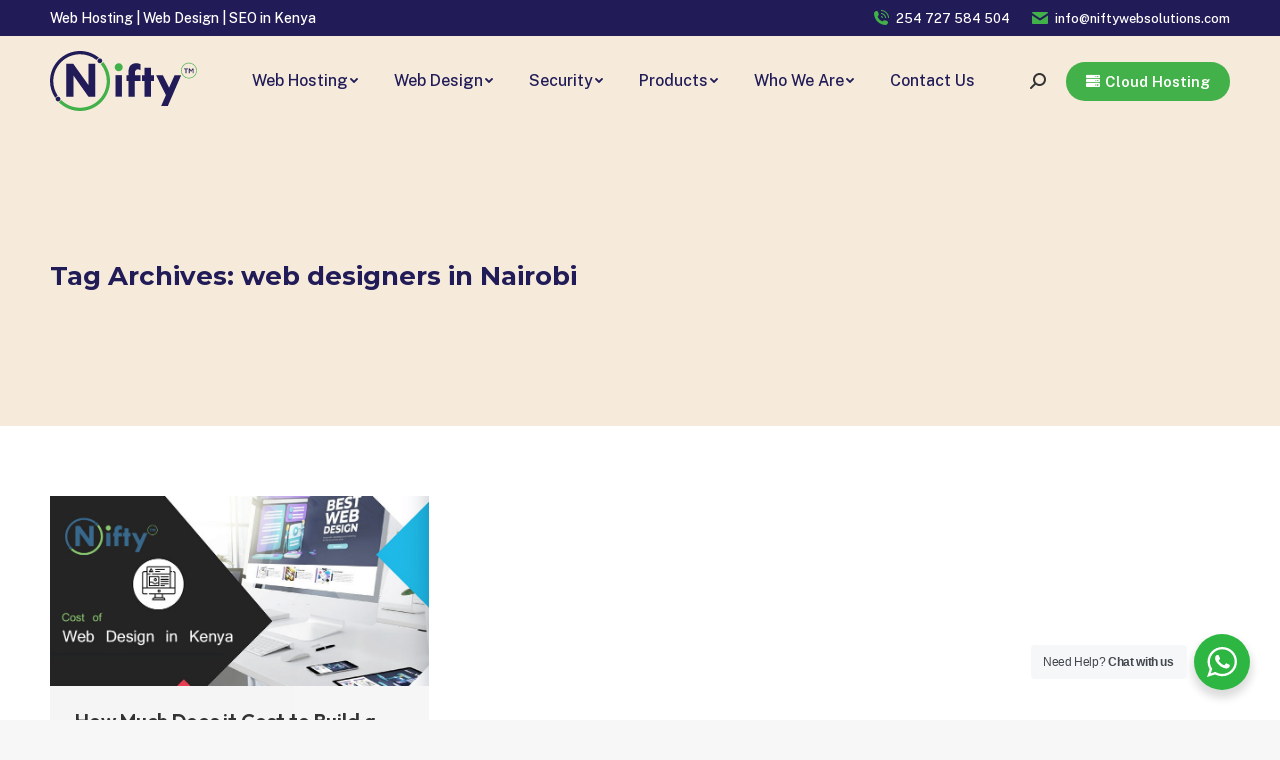

--- FILE ---
content_type: text/html; charset=UTF-8
request_url: https://www.niftywebsolutions.com/tag/web-designers-in-nairobi/
body_size: 14732
content:
<!DOCTYPE html>
<!--[if !(IE 6) | !(IE 7) | !(IE 8)  ]><!-->
<html dir="ltr" lang="en-GB" prefix="og: https://ogp.me/ns#" class="no-js">
<!--<![endif]-->
<head>
<meta charset="UTF-8" />
<meta name="viewport" content="width=device-width, initial-scale=1, maximum-scale=1, user-scalable=0">
<meta name="theme-color" content="#43b149"/>	<link rel="profile" href="https://gmpg.org/xfn/11" />
<script type="text/javascript">
if (/Android|webOS|iPhone|iPad|iPod|BlackBerry|IEMobile|Opera Mini/i.test(navigator.userAgent)) {
var originalAddEventListener = EventTarget.prototype.addEventListener,
oldWidth = window.innerWidth;
EventTarget.prototype.addEventListener = function (eventName, eventHandler, useCapture) {
if (eventName === "resize") {
originalAddEventListener.call(this, eventName, function (event) {
if (oldWidth === window.innerWidth) {
return;
}
oldWidth = window.innerWidth;
if (eventHandler.handleEvent) {
eventHandler.handleEvent.call(this, event);
}
else {
eventHandler.call(this, event);
};
}, useCapture);
}
else {
originalAddEventListener.call(this, eventName, eventHandler, useCapture);
};
};
};
</script>
<title>web designers in Nairobi | Nifty Web Solutions</title>
<style>img:is([sizes="auto" i], [sizes^="auto," i]) { contain-intrinsic-size: 3000px 1500px }</style>
<!-- All in One SEO Pro 4.6.0 - aioseo.com -->
<meta name="robots" content="max-image-preview:large" />
<link rel="canonical" href="https://www.niftywebsolutions.com/tag/web-designers-in-nairobi/" />
<meta name="generator" content="All in One SEO Pro (AIOSEO) 4.6.0" />
<meta property="og:locale" content="en_GB" />
<meta property="og:site_name" content="Nifty Web Solutions | Imagination + Creativity" />
<meta property="og:type" content="article" />
<meta property="og:title" content="web designers in Nairobi | Nifty Web Solutions" />
<meta property="og:url" content="https://www.niftywebsolutions.com/tag/web-designers-in-nairobi/" />
<meta name="twitter:card" content="summary_large_image" />
<meta name="twitter:title" content="web designers in Nairobi | Nifty Web Solutions" />
<script type="application/ld+json" class="aioseo-schema">
{"@context":"https:\/\/schema.org","@graph":[{"@type":"BreadcrumbList","@id":"https:\/\/www.niftywebsolutions.com\/tag\/web-designers-in-nairobi\/#breadcrumblist","itemListElement":[{"@type":"ListItem","@id":"https:\/\/www.niftywebsolutions.com\/#listItem","position":1,"name":"Home","item":"https:\/\/www.niftywebsolutions.com\/","nextItem":"https:\/\/www.niftywebsolutions.com\/tag\/web-designers-in-nairobi\/#listItem"},{"@type":"ListItem","@id":"https:\/\/www.niftywebsolutions.com\/tag\/web-designers-in-nairobi\/#listItem","position":2,"name":"web designers in Nairobi","previousItem":"https:\/\/www.niftywebsolutions.com\/#listItem"}]},{"@type":"CollectionPage","@id":"https:\/\/www.niftywebsolutions.com\/tag\/web-designers-in-nairobi\/#collectionpage","url":"https:\/\/www.niftywebsolutions.com\/tag\/web-designers-in-nairobi\/","name":"web designers in Nairobi | Nifty Web Solutions","inLanguage":"en-GB","isPartOf":{"@id":"https:\/\/www.niftywebsolutions.com\/#website"},"breadcrumb":{"@id":"https:\/\/www.niftywebsolutions.com\/tag\/web-designers-in-nairobi\/#breadcrumblist"}},{"@type":"Organization","@id":"https:\/\/www.niftywebsolutions.com\/#organization","name":"Nifty Web Solutions","url":"https:\/\/www.niftywebsolutions.com\/","logo":{"@type":"ImageObject","url":"https:\/\/www.niftywebsolutions.com\/wp-content\/uploads\/2024\/03\/nifty-web-solutions-logo.svg","@id":"https:\/\/www.niftywebsolutions.com\/tag\/web-designers-in-nairobi\/#organizationLogo","width":179,"height":73},"image":{"@id":"https:\/\/www.niftywebsolutions.com\/tag\/web-designers-in-nairobi\/#organizationLogo"},"contactPoint":{"@type":"ContactPoint","telephone":"+254727584504","contactType":"Customer Support"}},{"@type":"WebSite","@id":"https:\/\/www.niftywebsolutions.com\/#website","url":"https:\/\/www.niftywebsolutions.com\/","name":"Nifty Web Solutions","alternateName":"NWS","description":"Imagination + Creativity","inLanguage":"en-GB","publisher":{"@id":"https:\/\/www.niftywebsolutions.com\/#organization"}}]}
</script>
<!-- All in One SEO Pro -->
<link rel='dns-prefetch' href='//maps.googleapis.com' />
<link rel='dns-prefetch' href='//fonts.googleapis.com' />
<link rel="alternate" type="application/rss+xml" title="Nifty Web Solutions &raquo; Feed" href="https://www.niftywebsolutions.com/feed/" />
<link rel="alternate" type="application/rss+xml" title="Nifty Web Solutions &raquo; Comments Feed" href="https://www.niftywebsolutions.com/comments/feed/" />
<link rel="alternate" type="application/rss+xml" title="Nifty Web Solutions &raquo; web designers in Nairobi Tag Feed" href="https://www.niftywebsolutions.com/tag/web-designers-in-nairobi/feed/" />
<!-- <link rel='stylesheet' id='nta-css-popup-css' href='https://www.niftywebsolutions.com/wp-content/plugins/wp-whatsapp/assets/dist/css/style.css?ver=6.8.2' type='text/css' media='all' /> -->
<!-- <link rel='stylesheet' id='megamenu-css' href='https://www.niftywebsolutions.com/wp-content/uploads/maxmegamenu/style.css?ver=2b4380' type='text/css' media='all' /> -->
<!-- <link rel='stylesheet' id='dashicons-css' href='https://www.niftywebsolutions.com/wp-includes/css/dashicons.min.css?ver=6.8.2' type='text/css' media='all' /> -->
<!-- <link rel='stylesheet' id='the7-Defaults-css' href='https://www.niftywebsolutions.com/wp-content/uploads/smile_fonts/Defaults/Defaults.css?ver=6.8.2' type='text/css' media='all' /> -->
<!-- <link rel='stylesheet' id='js_composer_front-css' href='https://www.niftywebsolutions.com/wp-content/plugins/js_composer/assets/css/js_composer.min.css?ver=6.9.0' type='text/css' media='all' /> -->
<link rel="stylesheet" type="text/css" href="//www.niftywebsolutions.com/wp-content/cache/wpfc-minified/duwy6nw4/9n3e1.css" media="all"/>
<link rel='stylesheet' id='dt-web-fonts-css' href='https://fonts.googleapis.com/css?family=Public+Sans:400,400italic,500,600,700%7CRoboto:400,500,600,700%7CMontserrat:400,600,700%7COutfit:400,600,700' type='text/css' media='all' />
<!-- <link rel='stylesheet' id='dt-main-css' href='https://www.niftywebsolutions.com/wp-content/themes/niftyweb/css/main.min.css?ver=10.12.0.1' type='text/css' media='all' /> -->
<!-- <link rel='stylesheet' id='the7-font-css' href='https://www.niftywebsolutions.com/wp-content/themes/niftyweb/fonts/icomoon-the7-font/icomoon-the7-font.min.css?ver=10.12.0.1' type='text/css' media='all' /> -->
<!-- <link rel='stylesheet' id='the7-awesome-fonts-css' href='https://www.niftywebsolutions.com/wp-content/themes/niftyweb/fonts/FontAwesome/css/all.min.css?ver=10.12.0.1' type='text/css' media='all' /> -->
<!-- <link rel='stylesheet' id='the7-custom-scrollbar-css' href='https://www.niftywebsolutions.com/wp-content/themes/niftyweb/lib/custom-scrollbar/custom-scrollbar.min.css?ver=10.12.0.1' type='text/css' media='all' /> -->
<!-- <link rel='stylesheet' id='the7-wpbakery-css' href='https://www.niftywebsolutions.com/wp-content/themes/niftyweb/css/wpbakery.min.css?ver=10.12.0.1' type='text/css' media='all' /> -->
<!-- <link rel='stylesheet' id='the7-core-css' href='https://www.niftywebsolutions.com/wp-content/plugins/dt-the7-core/assets/css/post-type.min.css?ver=2.6.0' type='text/css' media='all' /> -->
<!-- <link rel='stylesheet' id='the7-css-vars-css' href='https://www.niftywebsolutions.com/wp-content/uploads/the7-css/css-vars.css?ver=6ea0c05fbd02' type='text/css' media='all' /> -->
<!-- <link rel='stylesheet' id='dt-custom-css' href='https://www.niftywebsolutions.com/wp-content/uploads/the7-css/custom.css?ver=6ea0c05fbd02' type='text/css' media='all' /> -->
<!-- <link rel='stylesheet' id='dt-media-css' href='https://www.niftywebsolutions.com/wp-content/uploads/the7-css/media.css?ver=6ea0c05fbd02' type='text/css' media='all' /> -->
<!-- <link rel='stylesheet' id='the7-mega-menu-css' href='https://www.niftywebsolutions.com/wp-content/uploads/the7-css/mega-menu.css?ver=6ea0c05fbd02' type='text/css' media='all' /> -->
<!-- <link rel='stylesheet' id='the7-elements-albums-portfolio-css' href='https://www.niftywebsolutions.com/wp-content/uploads/the7-css/the7-elements-albums-portfolio.css?ver=6ea0c05fbd02' type='text/css' media='all' /> -->
<!-- <link rel='stylesheet' id='the7-elements-css' href='https://www.niftywebsolutions.com/wp-content/uploads/the7-css/post-type-dynamic.css?ver=6ea0c05fbd02' type='text/css' media='all' /> -->
<!-- <link rel='stylesheet' id='style-css' href='https://www.niftywebsolutions.com/wp-content/themes/niftyweb/style.css?ver=10.12.0.1' type='text/css' media='all' /> -->
<!-- <link rel='stylesheet' id='ultimate-vc-addons-style-min-css' href='https://www.niftywebsolutions.com/wp-content/plugins/Ultimate_VC_Addons/assets/min-css/ultimate.min.css?ver=3.19.11' type='text/css' media='all' /> -->
<!-- <link rel='stylesheet' id='ultimate-vc-addons-icons-css' href='https://www.niftywebsolutions.com/wp-content/plugins/Ultimate_VC_Addons/assets/css/icons.css?ver=3.19.11' type='text/css' media='all' /> -->
<!-- <link rel='stylesheet' id='ultimate-vc-addons-vidcons-css' href='https://www.niftywebsolutions.com/wp-content/plugins/Ultimate_VC_Addons/assets/fonts/vidcons.css?ver=3.19.11' type='text/css' media='all' /> -->
<link rel="stylesheet" type="text/css" href="//www.niftywebsolutions.com/wp-content/cache/wpfc-minified/8bgcjsrv/9nrh8.css" media="all"/>
<script src='//www.niftywebsolutions.com/wp-content/cache/wpfc-minified/eu5t4vcs/9n3e1.js' type="text/javascript"></script>
<!-- <script type="text/javascript" src="https://www.niftywebsolutions.com/wp-includes/js/jquery/jquery.min.js?ver=3.7.1" id="jquery-core-js"></script> -->
<!-- <script type="text/javascript" src="https://www.niftywebsolutions.com/wp-includes/js/jquery/jquery-migrate.min.js?ver=3.4.1" id="jquery-migrate-js"></script> -->
<script type="text/javascript" id="dt-above-fold-js-extra">
/* <![CDATA[ */
var dtLocal = {"themeUrl":"https:\/\/www.niftywebsolutions.com\/wp-content\/themes\/niftyweb","passText":"To view this protected post, enter the password below:","moreButtonText":{"loading":"Loading...","loadMore":"Load more"},"postID":"76644","ajaxurl":"https:\/\/www.niftywebsolutions.com\/wp-admin\/admin-ajax.php","REST":{"baseUrl":"https:\/\/www.niftywebsolutions.com\/wp-json\/the7\/v1","endpoints":{"sendMail":"\/send-mail"}},"contactMessages":{"required":"One or more fields have an error. Please check and try again.","terms":"Please accept the privacy policy.","fillTheCaptchaError":"Please, fill the captcha."},"captchaSiteKey":"","ajaxNonce":"533ac80cfc","pageData":{"type":"archive","template":"archive","layout":"masonry"},"themeSettings":{"smoothScroll":"off","lazyLoading":false,"accentColor":{"mode":"solid","color":"#43b149"},"desktopHeader":{"height":90},"ToggleCaptionEnabled":"disabled","ToggleCaption":"Navigation","floatingHeader":{"showAfter":94,"showMenu":false,"height":60,"logo":{"showLogo":true,"html":"<img class=\"\" src=\"https:\/\/www.niftywebsolutions.com\/wp-content\/uploads\/2024\/03\/nifty-web-solutions-logo.svg\"  sizes=\"179px\" alt=\"Nifty Web Solutions\" \/>","url":"https:\/\/www.niftywebsolutions.com\/"}},"topLine":{"floatingTopLine":{"logo":{"showLogo":false,"html":""}}},"mobileHeader":{"firstSwitchPoint":992,"secondSwitchPoint":778,"firstSwitchPointHeight":60,"secondSwitchPointHeight":60,"mobileToggleCaptionEnabled":"disabled","mobileToggleCaption":"Menu"},"stickyMobileHeaderFirstSwitch":{"logo":{"html":"<img class=\"\" src=\"https:\/\/www.niftywebsolutions.com\/wp-content\/uploads\/2024\/03\/nifty-web-solutions-logo.svg\"  sizes=\"179px\" alt=\"Nifty Web Solutions\" \/>"}},"stickyMobileHeaderSecondSwitch":{"logo":{"html":"<img class=\"\" src=\"https:\/\/www.niftywebsolutions.com\/wp-content\/uploads\/2024\/03\/nifty-web-solutions-logo.svg\"  sizes=\"179px\" alt=\"Nifty Web Solutions\" \/>"}},"content":{"textColor":"#333333","headerColor":"#333333"},"sidebar":{"switchPoint":992},"boxedWidth":"1280px","stripes":{"stripe1":{"textColor":"#787d85","headerColor":"#3b3f4a"},"stripe2":{"textColor":"#8b9199","headerColor":"#ffffff"},"stripe3":{"textColor":"#ffffff","headerColor":"#ffffff"}}},"VCMobileScreenWidth":"768"};
var dtShare = {"shareButtonText":{"facebook":"Share on Facebook","twitter":"Tweet","pinterest":"Pin it","linkedin":"Share on Linkedin","whatsapp":"Share on Whatsapp"},"overlayOpacity":"85"};
/* ]]> */
</script>
<script src='//www.niftywebsolutions.com/wp-content/cache/wpfc-minified/8xtybqy8/9nrh8.js' type="text/javascript"></script>
<!-- <script type="text/javascript" src="https://www.niftywebsolutions.com/wp-content/themes/niftyweb/js/above-the-fold.min.js?ver=10.12.0.1" id="dt-above-fold-js"></script> -->
<!-- <script type="text/javascript" src="https://www.niftywebsolutions.com/wp-content/plugins/Ultimate_VC_Addons/assets/min-js/modernizr-custom.min.js?ver=3.19.11" id="ultimate-vc-addons-modernizr-js"></script> -->
<!-- <script type="text/javascript" src="https://www.niftywebsolutions.com/wp-content/plugins/Ultimate_VC_Addons/assets/min-js/jquery-ui.min.js?ver=3.19.11" id="jquery_ui-js"></script> -->
<script type="text/javascript" src="https://maps.googleapis.com/maps/api/js" id="ultimate-vc-addons-googleapis-js"></script>
<script src='//www.niftywebsolutions.com/wp-content/cache/wpfc-minified/9ml9mzfi/9nrh8.js' type="text/javascript"></script>
<!-- <script type="text/javascript" src="https://www.niftywebsolutions.com/wp-includes/js/jquery/ui/core.min.js?ver=1.13.3" id="jquery-ui-core-js"></script> -->
<!-- <script type="text/javascript" src="https://www.niftywebsolutions.com/wp-includes/js/jquery/ui/mouse.min.js?ver=1.13.3" id="jquery-ui-mouse-js"></script> -->
<!-- <script type="text/javascript" src="https://www.niftywebsolutions.com/wp-includes/js/jquery/ui/slider.min.js?ver=1.13.3" id="jquery-ui-slider-js"></script> -->
<!-- <script type="text/javascript" src="https://www.niftywebsolutions.com/wp-content/plugins/Ultimate_VC_Addons/assets/min-js/jquery-ui-labeledslider.min.js?ver=3.19.11" id="ultimate-vc-addons_range_tick-js"></script> -->
<!-- <script type="text/javascript" src="https://www.niftywebsolutions.com/wp-content/plugins/Ultimate_VC_Addons/assets/min-js/ultimate.min.js?ver=3.19.11" id="ultimate-vc-addons-script-js"></script> -->
<!-- <script type="text/javascript" src="https://www.niftywebsolutions.com/wp-content/plugins/Ultimate_VC_Addons/assets/min-js/modal-all.min.js?ver=3.19.11" id="ultimate-vc-addons-modal-all-js"></script> -->
<!-- <script type="text/javascript" src="https://www.niftywebsolutions.com/wp-content/plugins/Ultimate_VC_Addons/assets/min-js/jparallax.min.js?ver=3.19.11" id="ultimate-vc-addons-jquery.shake-js"></script> -->
<!-- <script type="text/javascript" src="https://www.niftywebsolutions.com/wp-content/plugins/Ultimate_VC_Addons/assets/min-js/vhparallax.min.js?ver=3.19.11" id="ultimate-vc-addons-jquery.vhparallax-js"></script> -->
<!-- <script type="text/javascript" src="https://www.niftywebsolutions.com/wp-content/plugins/Ultimate_VC_Addons/assets/min-js/ultimate_bg.min.js?ver=3.19.11" id="ultimate-vc-addons-row-bg-js"></script> -->
<!-- <script type="text/javascript" src="https://www.niftywebsolutions.com/wp-content/plugins/Ultimate_VC_Addons/assets/min-js/mb-YTPlayer.min.js?ver=3.19.11" id="ultimate-vc-addons-jquery.ytplayer-js"></script> -->
<link rel="https://api.w.org/" href="https://www.niftywebsolutions.com/wp-json/" /><link rel="alternate" title="JSON" type="application/json" href="https://www.niftywebsolutions.com/wp-json/wp/v2/tags/42" /><link rel="EditURI" type="application/rsd+xml" title="RSD" href="https://www.niftywebsolutions.com/xmlrpc.php?rsd" />
<meta name="generator" content="WordPress 6.8.2" />
<meta name="generator" content="Powered by WPBakery Page Builder - drag and drop page builder for WordPress."/>
<meta name="generator" content="Powered by Slider Revolution 6.5.19 - responsive, Mobile-Friendly Slider Plugin for WordPress with comfortable drag and drop interface." />
<link rel="icon" href="https://www.niftywebsolutions.com/wp-content/uploads/2024/04/nifty-web-solutions-favicon.png" type="image/png" sizes="16x16"/><link rel="apple-touch-icon" href="https://www.niftywebsolutions.com/wp-content/uploads/2024/04/nifty-web-solutions-favicon.png"><link rel="apple-touch-icon" sizes="76x76" href="https://www.niftywebsolutions.com/wp-content/uploads/2024/04/nifty-web-solutions-favicon.png"><link rel="apple-touch-icon" sizes="120x120" href="https://www.niftywebsolutions.com/wp-content/uploads/2024/04/nifty-web-solutions-favicon.png"><link rel="apple-touch-icon" sizes="152x152" href="https://www.niftywebsolutions.com/wp-content/uploads/2024/04/nifty-web-solutions-favicon.png"><script>function setREVStartSize(e){
//window.requestAnimationFrame(function() {
window.RSIW = window.RSIW===undefined ? window.innerWidth : window.RSIW;
window.RSIH = window.RSIH===undefined ? window.innerHeight : window.RSIH;
try {
var pw = document.getElementById(e.c).parentNode.offsetWidth,
newh;
pw = pw===0 || isNaN(pw) ? window.RSIW : pw;
e.tabw = e.tabw===undefined ? 0 : parseInt(e.tabw);
e.thumbw = e.thumbw===undefined ? 0 : parseInt(e.thumbw);
e.tabh = e.tabh===undefined ? 0 : parseInt(e.tabh);
e.thumbh = e.thumbh===undefined ? 0 : parseInt(e.thumbh);
e.tabhide = e.tabhide===undefined ? 0 : parseInt(e.tabhide);
e.thumbhide = e.thumbhide===undefined ? 0 : parseInt(e.thumbhide);
e.mh = e.mh===undefined || e.mh=="" || e.mh==="auto" ? 0 : parseInt(e.mh,0);
if(e.layout==="fullscreen" || e.l==="fullscreen")
newh = Math.max(e.mh,window.RSIH);
else{
e.gw = Array.isArray(e.gw) ? e.gw : [e.gw];
for (var i in e.rl) if (e.gw[i]===undefined || e.gw[i]===0) e.gw[i] = e.gw[i-1];
e.gh = e.el===undefined || e.el==="" || (Array.isArray(e.el) && e.el.length==0)? e.gh : e.el;
e.gh = Array.isArray(e.gh) ? e.gh : [e.gh];
for (var i in e.rl) if (e.gh[i]===undefined || e.gh[i]===0) e.gh[i] = e.gh[i-1];
var nl = new Array(e.rl.length),
ix = 0,
sl;
e.tabw = e.tabhide>=pw ? 0 : e.tabw;
e.thumbw = e.thumbhide>=pw ? 0 : e.thumbw;
e.tabh = e.tabhide>=pw ? 0 : e.tabh;
e.thumbh = e.thumbhide>=pw ? 0 : e.thumbh;
for (var i in e.rl) nl[i] = e.rl[i]<window.RSIW ? 0 : e.rl[i];
sl = nl[0];
for (var i in nl) if (sl>nl[i] && nl[i]>0) { sl = nl[i]; ix=i;}
var m = pw>(e.gw[ix]+e.tabw+e.thumbw) ? 1 : (pw-(e.tabw+e.thumbw)) / (e.gw[ix]);
newh =  (e.gh[ix] * m) + (e.tabh + e.thumbh);
}
var el = document.getElementById(e.c);
if (el!==null && el) el.style.height = newh+"px";
el = document.getElementById(e.c+"_wrapper");
if (el!==null && el) {
el.style.height = newh+"px";
el.style.display = "block";
}
} catch(e){
console.log("Failure at Presize of Slider:" + e)
}
//});
};</script>
<noscript><style> .wpb_animate_when_almost_visible { opacity: 1; }</style></noscript><style type="text/css">/** Mega Menu CSS: fs **/</style>
<script src="https://analytics.ahrefs.com/analytics.js" data-key="zPyqRUykZFB9GcDlj+rhyQ" async></script><style id='the7-custom-inline-css' type='text/css'>
.sub-nav .menu-item i.fa,
.sub-nav .menu-item i.fas,
.sub-nav .menu-item i.far,
.sub-nav .menu-item i.fab {
text-align: center;
width: 1.25em;
}
a {text-decoration: none !important;}
.branding a img, .branding img {
height: 60px !important;
}
.transparent .classic-header.bg-behind-menu:not(.sticky-on) .navigation::before {
background-color: rgba(255,255,255,0) !important;
}
.classic-header .navigation {
background: #fff !important;
padding: 5px 40px !important;
border-radius: 50px !important;
}
/* 
#fancy-header {
background: linear-gradient(to right,#46d98d,#98b7ff,#ac55ff);
background-size: 150% 100%;
} */
.single .post:not(.type-event) .post-thumbnail img, .single .single-postlike:not(.type-event) .post-thumbnail img {
border-radius: 10px !important;
}
.overflow_hidden {
overflow: hidden !important;
}
.custom_link {
color: #fff;
border: 1px solid #fff;
padding: 15px 30px;
border-radius: 5px;
text-transform: uppercase;
transition: all 1s ease;
}
.custom_link:hover {
background: #43b149;
color: #fff !important;
}
.border-radius {
border-radius: 10px !important;
overflow: hidden !important;
}
.home_services {
min-height: 430px;
background-color: #fff;
border-radius: 7px;
/* 	box-shadow: 7px -4px 17px 4px rgba(2, 2, 2, 0.18); */
transition: all 1s ease;
}
.comments-area {
display: none !important;
}
.home_services:hover {
border-bottom: 5px solid #43b149 !important;
}
.home_services .default-icon .aio-icon-default {
display: block !important;
}
.home_services .default-icon .aio-icon-default .aio-icon, .home_services .default-icon .aio-icon-default .aio-icon-img {
margin-top: -70px !important;
margin-bottom: 10px !important;
}
.home_services .align-icon {
text-align: left !important;
}
.bg_primary {
background: #43b149;
color: #fff;
padding: 5px 10px;
font-size: 14px !important;
}
#what-are-we .vc_tta.vc_tta-spacing-1 .vc_tta-tabs-list {
border-bottom: 1px solid #e3e3e3 !important;
}
#what-are-we .vc_tta-color-grey.vc_tta-style-classic .vc_tta-tab > a {
border-color: transparent !important;
background-color: transparent !important;
color: #211c58 !important;
font-weight: 700;
font-size: 24px;
}
.vc_tta-color-grey.vc_tta-style-classic .vc_tta-tab.vc_active > a {
color: #43b149 !important;
border-bottom: 2px solid #43b149 !important;
}
.features .default-icon .aio-icon-default {
display: block !important;
}
.features .align-icon {
text-align: left !important;
}
.domain-pricing {
border-radius: 10px;
min-height: 220px;
box-shadow: 0 1rem 2rem rgba(0,0,0,.1);
}
/* 
.fancy-header::before {
content: '';
width: 350px;
height: 350px;
float: right;
position: absolute;
background: linear-gradient(to right,#ffe766,#ff988d,#ac55ff);
background-size: 150% 100%;
background-repeat: no-repeat !important;
left: 0;
bottom: 0;
filter: blur(50px);
will-change: transform;
} */
/* #fancy-header:before {
background: linear-gradient(to right,#ffe766,#ff988d,#ac55ff);
background-size: 150% 100%;
width: 100%;
height: 100%;
position: absolute;
filter: blur(50px);
will-change: transform;
opacity: 80%;
} */
.frame-on.frame-fancy {
background-color: #f6eada !important;
border-radius: 7px !important;
overflow: hidden !important;
/* 	box-shadow: 0px 0px 25px 10px rgba(0, 0, 0, 0.06) !important; */
}
.img-full .shortcode-teaser-img {
padding: 0 0 0px !important;
}
.frame-on .shortcode-teaser-img {
border-radius: 7px !important;
overflow: hidden;
margin-bottom: 25px !important;
}
h3.service_title {
line-height: 20px !important;
}
.service_title a {
font-size: 22px !important;
line-height: 24px !important;
color: #202b61;
}
.frame-on .shortcode-teaser-content {
padding: 0 25px 30px;
}
.shortcode-teaser-content .custom_link {
color: #211c58;
padding: 10px 30px;
border: 1px solid #211c58;
margin-top: 40px !important;
}
.shortcode-teaser-content .custom_link:hover {
background: #211c58;
color: #fff !important;
}
.content-bg-on.classic-layout-list article {
border-radius: 7px !important;
/* 	box-shadow: 0px 0px 25px 10px rgba(0, 0, 0, 0.06) !important; */
overflow: hidden !important;
}
.post-thumbnail-rollover {
border-radius: 7px !important;
}
.vc_toggle_title {
padding: .75rem 1.25rem;
margin-bottom: 0;
border-radius: 4px !important;
background-color: rgba(0, 0, 0, .03);
border: 1px solid rgba(0, 0, 0, .125);
}
.vc_toggle_title > h4 {
font-size: 16px !important;
font-weight: 400 !important;
}
.vc_toggle_content {
padding: 1.25rem;
border: 1px solid  rgba(0, 0, 0, .125);
margin-top: 0 !important;
border-radius: 4px !important;
}
.vc_toggle_size_md.vc_toggle_arrow .vc_toggle_icon {
float: right;
height: 100%;
}
#question::before {
content: '';
width: 50%;
height: 100%;
float: right;
position: absolute;
background: url("/wp-content/uploads/2024/04/web-hosting-in-kenya-3-1.jpg");
background-size: auto;
background-size: cover !important;
right: 0;
top: 0;
}
.service_box {
-moz-transition: all 1s ease;
transition: all 1s ease;
-moz-border-radius: 4px;
-webkit-border-radius: 4px;
border: 2px solid #eee;
border-radius: 4px;
/*   box-shadow: 0 2px 4px 0 rgb(0 0 0 / 35%); */
background-color: #fff;
min-height: 270px !important;
}
/* Pricing Tables */
.pricing-card {
background-color: #f2f2f2;
border: 2px solid #f2f2f2;
border-radius: 4px;
padding: 40px 24px 24px;
text-align: center;
}
.badge-holder {
position: absolute;
top: 10px;
left: 50%;
transform: translateX(-50%);
display: flex;
align-items: center;
justify-content: center;
line-height: 1rem;
padding: 10px 20px !important;
}
.badge-holder {
display: inline-block;
margin-bottom: 16px;
padding: 0 8px;
border-radius: 20px;
background: linear-gradient(#43b149,#32a038);
color: #fff;
font-size: .875rem;
font-weight: 700;
text-transform: uppercase;
}
.pricing-card-header {
min-height: 176px;
text-align: center;
color: #6d6e70;
}
.package-name {
color: #7f8082;
font-weight: 700;
margin-bottom: 0;
}
.package-price {
color: #303233;
/*font-size: 2.25rem;
line-height: 1;*/
font-weight: 700;
margin: 32px 0 16px;
white-space: nowrap;
}
.package-price-big {
display: inline-block;
font-size: 2.375rem;
vertical-align: text-top;
margin: 0 4px;
position: relative;
}
.text-large {
font-size: 1.125rem;
}
.important-message-wrap {
min-height: 24px;
}
.price-old {
color: #9b9b9b;
text-decoration: line-through;
font-weight: 300;
margin: 0;
}
.important-message {
color: #32a038;
font-weight: 700;
margin-bottom: 0;
display: flex;
justify-content: center;
}
.order-btn {
display: block;
padding: 15px 30px;
font-weight: 500;
border-radius: 8px;
text-align: center;
border-color: #e0452f;
background: #43b149 linear-gradient(#43b149,#32a038);
color: #fff;
text-shadow: 0 -1px 1px #32a038;
margin-bottom: 20px !important;
}
.price-renews {
color: #9b9b9b;
font-size: 12px;
margin-bottom: 0;
}
.spec-list {
min-height: 106px;
margin: 20px -24px 0 !important;
border-top: 2px solid #fff;
padding-top: 20px;
padding-left: 20px !important;
text-align: left;
list-style: none !important;
}	
/* End Pricing Tables */
#customNav {
z-index: 9999 !important;
}
ul.menu-custom {
background: #f5f7f8;
padding: 3px;
border-radius: 30px;	
display: flex;
justify-content: space-between;
list-style: none;
}
ul.menu-custom li {
/* 	flex: 1; */
list-style: none;
display: inline-block;
margin: 0;
padding: 0;
text-align: center;
}
ul.menu-custom li a {
padding: 10px 20px;
line-height: 2.7;
}
ul.menu-custom li:hover {
background: #211c58;
border-radius: 20px;
color: #fff;
}
ul.menu-custom li a:hover {
color: #fff;
}
.single .entry-tags a {
padding: 10px 15px;
margin: 2px;
border: 0px solid;
background-color: #fef4f6;
border-radius: 20px;
font-family: inherit !important;
font-size: 13px !important;
font-weight: 600 !important;
color: #000 !important;
}
.content table {
width: 100%;
border-collapse: collapse;
font-size: 15px;
}
.content table thead tr {
background: rgba(202,36,41,0.6);
}
.content table thead tr td {
padding: 18px 40px !important;
font-weight: bold;
text-align: left;
color: #fff !important;
}
.content table tbody tr {
background: rgba(202,36,41,0.1);
}
.content table tbody tr td, table tbody tr th {
padding: 18px 40px !important;
font-weight: normal;
text-align: left;
}
.content td, .content th {
border-top: 0px solid transparent;
}
.content table tbody tr:nth-child(2n) {
background: #ffffff;
}
.content table tbody tr:last-child {
border-bottom: 3px solid #df7b7e;
}
.content table, .content td, .content th {
border-color: transparent !important;
}
/** WPFORMS WPFORMSLABEL **/
.contact_us .wpforms-form label{
color: #333 !important;
font-weight: 400 !important;
}
/** WPFORMS Input Textarea **/
.wpforms-form input, .wpforms-form textarea{
/*background-color: transparent !important;*/
border-radius: 6px !important;
border: 1px solid #ccc !important;
box-shadow: inset 0 1px 1px rgba(0,0,0,.125) !important;
max-height: 120px;
}
/** WPFORMS BUTTONCOLOR **/
.contact_us .wpforms-form button{
background-color: #005aa8 !important;
transition: all 1s ease !important;
}
/** WPFORMS SUBMITBUTTON **/
button.wpforms-submit{
font-family: inherit !important;
font-weight: 600 !important;
margin-top: 20px !important;
color: #fff !important;
background-color: #005aa8 !important;
text-transform: uppercase !important;
width: 100% !important;
border-radius: 10px !important;
transition: all 1s ease !important;
}
/** WPFORMS SUBMITBUTTON Hover **/
button.wpforms-submit:hover{
color: #fff !important;
background-color: #333 !important;
}
/* footer styles */
#footer.solid-bg {
background-size: 120px !important;
position: relative !important;
}
/* 
#footer.solid-bg::before {
content: "";
position: absolute;
top: 0;
left: 0;
width: 100%;
height: 100%;
background: rgba(0,0,0,.75);
}
#footer > .wf-wrap {
z-index: 1;
position: relative;
} */
#custom_html-2 {
margin-bottom: 0px;
}
.fs_footer_top_sec {
width: 100%;
/*   float: left; */
display: flex;
position: relative;
padding: 40px 0 40px 0;
border-top: 1px solid rgba(255,255,255,0.12);
border-bottom: 1px solid rgba(255,255,255,0.12);
/*   margin-top: 50px; */
}
.footer-col-sm {
width: 25%;
}
.footer-col-lg {
width: 75%;
}
.fs_footer_top_ghra {
width: calc(100% - 30px);
float: left;
position: relative;
padding-left: 30px;
border-left: 1px solid rgba(255,255,255,0.12);
}
.fs_footer_top_ghra_row {
width: 100%;
display: flex;
}
.fs_footer_top_ghra_col {
width: calc(100%/3);
}
.fs_footer_top_box_title {
width: 100%;
float: left;
position: relative;
padding-bottom: 20px;
}
.fs_footer_top_box_links ul li {
padding: 0 0 10px 0;
margin: 0;
position: relative;
list-style-type: none;
}
.fs_footer_top_tagln_sec {
width: 100%;
float: left;
position: relative;
padding-top: 40px;
}
.fs_footer_top_tagln_sec_row {
width: 100%;
display: table;
}
.fs_footer_top_tagln_sec_col {
width: calc(100%/3*2) !important;
display: table-cell;
vertical-align: middle;
}
.fs_footer_top_prtnrs {
width: 100%;
float: left;
position: relative;
display: flex;
align-items: center;
align-content: center;
gap: 10px;
}
.fs_footer_top_tagln_sec_col-sm {
width: calc(100%/3) !important;
display: table-cell;
vertical-align: middle;
}
.fs_footer_top_tagln_txt {
width: 100%;
float: left;
position: relative;
}
.fs_footer_top_tagln_txt h5 {
font-size: 22px;
font-weight: 700;
text-align: center;
/*   color: #231f20; */
text-transform: capitalize;
padding: 0px;
line-height: inherit;
margin: 0;
}
.fs_footer_adrs_card {
width: 100%;
float: left;
position: relative;
padding: 20px 0;
}
.fs_footer_adrs_card ul {
width: 100%;
float: left;
position: relative;
margin: 0;
padding: 0;
list-style-type: none;
display: flex;
align-items: center;
align-content: center;
justify-content: space-between;
}
.fs_footer_adrs_card ul li {
padding: 0;
margin: 0;
position: relative;
list-style-type: none;
display: inline-block;
/*   color: #231f20; */
font-size: 16px;
font-weight: 600;
text-align: left;
}
.fs_footer_adrs_card ul li i {
font-size: 18px;
margin-right: 5px;
color: #43b149;
}
@media screen and (max-width: 778px) {
.fs_footer_top_sec {
display: block;
}
.footer-col-sm {
width: 100%;
margin-bottom: 20px;
}
.footer-col-lg {
width: 100%;
margin-bottom: 20px;
}
.fs_footer_top_ghra {
width: 100%;
}
.fs_footer_top_ghra {
width: 100%;
padding-left: 0px;
border-left: 0px solid rgba(255,255,255,0.12);
}
.fs_footer_adrs_card ul {
width: 100%;
display: block;
}
.fs_footer_adrs_card ul li {
display: block;
}
}
</style>
</head>
<body id="the7-body" class="archive tag tag-web-designers-in-nairobi tag-42 wp-embed-responsive wp-theme-niftyweb the7-core-ver-2.6.0 layout-masonry description-under-image transparent dt-responsive-on right-mobile-menu-close-icon ouside-menu-close-icon mobile-hamburger-close-bg-enable mobile-hamburger-close-bg-hover-enable  fade-medium-mobile-menu-close-icon fade-medium-menu-close-icon srcset-enabled btn-flat custom-btn-color custom-btn-hover-color sticky-mobile-header top-header first-switch-logo-left first-switch-menu-right second-switch-logo-left second-switch-menu-right right-mobile-menu layzr-loading-on popup-message-style dt-fa-compatibility the7-ver-10.12.0.1 wpb-js-composer js-comp-ver-6.9.0 vc_responsive">
<!-- The7 10.12.0.1 -->
<div id="page" >
<a class="skip-link screen-reader-text" href="#content">Skip to content</a>
<div class="masthead inline-header center widgets full-height shadow-mobile-header-decoration small-mobile-menu-icon dt-parent-menu-clickable show-sub-menu-on-hover"  role="banner">
<div class="top-bar full-width-line top-bar-line-hide">
<div class="top-bar-bg" ></div>
<div class="left-widgets mini-widgets"><div class="text-area show-on-desktop near-logo-first-switch in-menu-second-switch"><p style="color:#fff; font-size: 14px; line-height:27px;"> <a href="/web-hosting-in-kenya/" style="text-decoration: none;color:#fff;">Web Hosting</a> | <a href="/web-design-kenya/" style="text-decoration: none;color:#fff;">Web Design</a> | <a href="/search-engine-optimization-kenya/" style="text-decoration: none;color:#fff;">SEO in Kenya </a></p>
</div></div><div class="right-widgets mini-widgets"><a href="tel:254727584504" class="mini-contacts phone show-on-desktop in-top-bar-left in-menu-second-switch"><i class="fa-fw icomoon-the7-font-the7-phone-06"></i>254 727 584 504</a><a href="mailto:info@niftywebsolutions.com" class="mini-contacts email show-on-desktop near-logo-first-switch in-menu-second-switch"><i class="fa-fw the7-mw-icon-mail-bold"></i>info@niftywebsolutions.com</a></div></div>
<header class="header-bar">
<div class="branding">
<div id="site-title" class="assistive-text">Nifty Web Solutions</div>
<div id="site-description" class="assistive-text">Imagination + Creativity</div>
<a class="same-logo" href="https://www.niftywebsolutions.com/"><img class="" src="https://www.niftywebsolutions.com/wp-content/uploads/2024/03/nifty-web-solutions-logo.svg"  sizes="179px" alt="Nifty Web Solutions" /></a></div>
<ul id="primary-menu" class="main-nav level-arrows-on outside-item-remove-margin" role="menubar"><li class="menu-item menu-item-type-custom menu-item-object-custom menu-item-has-children menu-item-76888 first has-children depth-0" role="presentation"><a href='/web-hosting-in-kenya/' data-level='1' role="menuitem"><span class="menu-item-text"><span class="menu-text">Web Hosting</span></span></a><ul class="sub-nav hover-style-bg level-arrows-on" role="menubar"><li class="menu-item menu-item-type-post_type menu-item-object-page menu-item-76897 first depth-1" role="presentation"><a href='https://www.niftywebsolutions.com/web-hosting-in-kenya/' data-level='2' role="menuitem"><span class="menu-item-text"><span class="menu-text">Web Hosting in Kenya</span></span></a></li> <li class="menu-item menu-item-type-post_type menu-item-object-page menu-item-76896 depth-1" role="presentation"><a href='https://www.niftywebsolutions.com/domain-registration/' data-level='2' role="menuitem"><span class="menu-item-text"><span class="menu-text">Domain Registration</span></span></a></li> </ul></li> <li class="menu-item menu-item-type-custom menu-item-object-custom menu-item-has-children menu-item-76887 has-children depth-0" role="presentation"><a href='/web-design-kenya/' data-level='1' role="menuitem"><span class="menu-item-text"><span class="menu-text">Web Design</span></span></a><ul class="sub-nav hover-style-bg level-arrows-on" role="menubar"><li class="menu-item menu-item-type-post_type menu-item-object-page menu-item-76894 first depth-1" role="presentation"><a href='https://www.niftywebsolutions.com/e-commerce-development-in-kenya/' data-level='2' role="menuitem"><span class="menu-item-text"><span class="menu-text">E-Commerce Development in Kenya</span></span></a></li> <li class="menu-item menu-item-type-post_type menu-item-object-page menu-item-76895 depth-1" role="presentation"><a href='https://www.niftywebsolutions.com/web-design-kenya/' data-level='2' role="menuitem"><span class="menu-item-text"><span class="menu-text">Web Design Kenya</span></span></a></li> <li class="menu-item menu-item-type-post_type menu-item-object-page menu-item-76893 depth-1" role="presentation"><a href='https://www.niftywebsolutions.com/wordpress-developer-in-kenya/' data-level='2' role="menuitem"><span class="menu-item-text"><span class="menu-text">WordPress Developer in Kenya</span></span></a></li> <li class="menu-item menu-item-type-post_type menu-item-object-page menu-item-76892 depth-1" role="presentation"><a href='https://www.niftywebsolutions.com/search-engine-optimization-in-kenya/' data-level='2' role="menuitem"><span class="menu-item-text"><span class="menu-text">Search Engine Optimization in Kenya</span></span></a></li> </ul></li> <li class="menu-item menu-item-type-custom menu-item-object-custom menu-item-has-children menu-item-76889 has-children depth-0" role="presentation"><a href='/ssl-certificate/' data-level='1' role="menuitem"><span class="menu-item-text"><span class="menu-text">Security</span></span></a><ul class="sub-nav hover-style-bg level-arrows-on" role="menubar"><li class="menu-item menu-item-type-post_type menu-item-object-page menu-item-76891 first depth-1" role="presentation"><a href='https://www.niftywebsolutions.com/ssl-certificate/' data-level='2' role="menuitem"><span class="menu-item-text"><span class="menu-text">SSL Certificate</span></span></a></li> </ul></li> <li class="menu-item menu-item-type-custom menu-item-object-custom menu-item-has-children menu-item-77124 has-children depth-0" role="presentation"><a href='#' data-level='1' role="menuitem"><span class="menu-item-text"><span class="menu-text">Products</span></span></a><ul class="sub-nav hover-style-bg level-arrows-on" role="menubar"><li class="menu-item menu-item-type-post_type menu-item-object-page menu-item-77125 first depth-1" role="presentation"><a href='https://www.niftywebsolutions.com/nexus-hmis/' data-level='2' role="menuitem"><span class="menu-item-text"><span class="menu-text">Nexus HMIS</span></span></a></li> </ul></li> <li class="menu-item menu-item-type-custom menu-item-object-custom menu-item-has-children menu-item-76890 has-children depth-0" role="presentation"><a href='#' data-level='1' role="menuitem"><span class="menu-item-text"><span class="menu-text">Who We Are</span></span></a><ul class="sub-nav hover-style-bg level-arrows-on" role="menubar"><li class="menu-item menu-item-type-post_type menu-item-object-page menu-item-21 first depth-1" role="presentation"><a href='https://www.niftywebsolutions.com/about-us/' data-level='2' role="menuitem"><span class="menu-item-text"><span class="menu-text">About Us</span></span></a></li> <li class="menu-item menu-item-type-post_type menu-item-object-page menu-item-22 depth-1" role="presentation"><a href='https://www.niftywebsolutions.com/blog/' data-level='2' role="menuitem"><span class="menu-item-text"><span class="menu-text">Blog</span></span></a></li> </ul></li> <li class="menu-item menu-item-type-post_type menu-item-object-page menu-item-23 last depth-0" role="presentation"><a href='https://www.niftywebsolutions.com/contact-us/' data-level='1' role="menuitem"><span class="menu-item-text"><span class="menu-text">Contact Us</span></span></a></li> </ul>
<div class="mini-widgets"><div class="mini-search show-on-desktop near-logo-first-switch near-logo-second-switch popup-search custom-icon"><form class="searchform mini-widget-searchform" role="search" method="get" action="https://www.niftywebsolutions.com/">
<div class="screen-reader-text">Search:</div>
<a href="" class="submit text-disable"><i class=" mw-icon the7-mw-icon-search-bold"></i></a>
<div class="popup-search-wrap">
<input type="text" class="field searchform-s" name="s" value="" placeholder="Type and hit enter …" title="Search form"/>
<a href="" class="search-icon"><i class="the7-mw-icon-search-bold"></i></a>
</div>
<input type="submit" class="assistive-text searchsubmit" value="Go!"/>
</form>
</div><a href="https://cloud.niftywebsolutions.com/index.php?rp=/login" class="microwidget-btn mini-button header-elements-button-1 show-on-desktop near-logo-first-switch in-menu-second-switch microwidget-btn-bg-on microwidget-btn-hover-bg-on border-off hover-border-off btn-icon-align-left" target="_blank"><i class="fas fa-server"></i><span>Cloud Hosting</span></a></div>
</header>
</div>
<div class="dt-mobile-header mobile-menu-show-divider">
<div class="dt-close-mobile-menu-icon"><div class="close-line-wrap"><span class="close-line"></span><span class="close-line"></span><span class="close-line"></span></div></div>	<ul id="mobile-menu" class="mobile-main-nav" role="menubar">
<li class="menu-item menu-item-type-custom menu-item-object-custom menu-item-has-children menu-item-76888 first has-children depth-0" role="presentation"><a href='/web-hosting-in-kenya/' data-level='1' role="menuitem"><span class="menu-item-text"><span class="menu-text">Web Hosting</span></span></a><ul class="sub-nav hover-style-bg level-arrows-on" role="menubar"><li class="menu-item menu-item-type-post_type menu-item-object-page menu-item-76897 first depth-1" role="presentation"><a href='https://www.niftywebsolutions.com/web-hosting-in-kenya/' data-level='2' role="menuitem"><span class="menu-item-text"><span class="menu-text">Web Hosting in Kenya</span></span></a></li> <li class="menu-item menu-item-type-post_type menu-item-object-page menu-item-76896 depth-1" role="presentation"><a href='https://www.niftywebsolutions.com/domain-registration/' data-level='2' role="menuitem"><span class="menu-item-text"><span class="menu-text">Domain Registration</span></span></a></li> </ul></li> <li class="menu-item menu-item-type-custom menu-item-object-custom menu-item-has-children menu-item-76887 has-children depth-0" role="presentation"><a href='/web-design-kenya/' data-level='1' role="menuitem"><span class="menu-item-text"><span class="menu-text">Web Design</span></span></a><ul class="sub-nav hover-style-bg level-arrows-on" role="menubar"><li class="menu-item menu-item-type-post_type menu-item-object-page menu-item-76894 first depth-1" role="presentation"><a href='https://www.niftywebsolutions.com/e-commerce-development-in-kenya/' data-level='2' role="menuitem"><span class="menu-item-text"><span class="menu-text">E-Commerce Development in Kenya</span></span></a></li> <li class="menu-item menu-item-type-post_type menu-item-object-page menu-item-76895 depth-1" role="presentation"><a href='https://www.niftywebsolutions.com/web-design-kenya/' data-level='2' role="menuitem"><span class="menu-item-text"><span class="menu-text">Web Design Kenya</span></span></a></li> <li class="menu-item menu-item-type-post_type menu-item-object-page menu-item-76893 depth-1" role="presentation"><a href='https://www.niftywebsolutions.com/wordpress-developer-in-kenya/' data-level='2' role="menuitem"><span class="menu-item-text"><span class="menu-text">WordPress Developer in Kenya</span></span></a></li> <li class="menu-item menu-item-type-post_type menu-item-object-page menu-item-76892 depth-1" role="presentation"><a href='https://www.niftywebsolutions.com/search-engine-optimization-in-kenya/' data-level='2' role="menuitem"><span class="menu-item-text"><span class="menu-text">Search Engine Optimization in Kenya</span></span></a></li> </ul></li> <li class="menu-item menu-item-type-custom menu-item-object-custom menu-item-has-children menu-item-76889 has-children depth-0" role="presentation"><a href='/ssl-certificate/' data-level='1' role="menuitem"><span class="menu-item-text"><span class="menu-text">Security</span></span></a><ul class="sub-nav hover-style-bg level-arrows-on" role="menubar"><li class="menu-item menu-item-type-post_type menu-item-object-page menu-item-76891 first depth-1" role="presentation"><a href='https://www.niftywebsolutions.com/ssl-certificate/' data-level='2' role="menuitem"><span class="menu-item-text"><span class="menu-text">SSL Certificate</span></span></a></li> </ul></li> <li class="menu-item menu-item-type-custom menu-item-object-custom menu-item-has-children menu-item-77124 has-children depth-0" role="presentation"><a href='#' data-level='1' role="menuitem"><span class="menu-item-text"><span class="menu-text">Products</span></span></a><ul class="sub-nav hover-style-bg level-arrows-on" role="menubar"><li class="menu-item menu-item-type-post_type menu-item-object-page menu-item-77125 first depth-1" role="presentation"><a href='https://www.niftywebsolutions.com/nexus-hmis/' data-level='2' role="menuitem"><span class="menu-item-text"><span class="menu-text">Nexus HMIS</span></span></a></li> </ul></li> <li class="menu-item menu-item-type-custom menu-item-object-custom menu-item-has-children menu-item-76890 has-children depth-0" role="presentation"><a href='#' data-level='1' role="menuitem"><span class="menu-item-text"><span class="menu-text">Who We Are</span></span></a><ul class="sub-nav hover-style-bg level-arrows-on" role="menubar"><li class="menu-item menu-item-type-post_type menu-item-object-page menu-item-21 first depth-1" role="presentation"><a href='https://www.niftywebsolutions.com/about-us/' data-level='2' role="menuitem"><span class="menu-item-text"><span class="menu-text">About Us</span></span></a></li> <li class="menu-item menu-item-type-post_type menu-item-object-page menu-item-22 depth-1" role="presentation"><a href='https://www.niftywebsolutions.com/blog/' data-level='2' role="menuitem"><span class="menu-item-text"><span class="menu-text">Blog</span></span></a></li> </ul></li> <li class="menu-item menu-item-type-post_type menu-item-object-page menu-item-23 last depth-0" role="presentation"><a href='https://www.niftywebsolutions.com/contact-us/' data-level='1' role="menuitem"><span class="menu-item-text"><span class="menu-text">Contact Us</span></span></a></li> 	</ul>
<div class='mobile-mini-widgets-in-menu'></div>
</div>
<div class="page-title title-left solid-bg breadcrumbs-off page-title-responsive-enabled">
<div class="wf-wrap">
<div class="page-title-head hgroup"><h1 >Tag Archives: <span>web designers in Nairobi</span></h1></div>			</div>
</div>
<div id="main" class="sidebar-none sidebar-divider-off">
<div class="main-gradient"></div>
<div class="wf-wrap">
<div class="wf-container-main">
<!-- Content -->
<div id="content" class="content" role="main">
<div class="wf-container loading-effect-fade-in iso-container bg-under-post description-under-image content-align-left" data-padding="10px" data-cur-page="1" data-width="320px" data-columns="3">
<div class="wf-cell iso-item" data-post-id="76644" data-date="2023-06-24T09:03:17+01:00" data-name="How Much Does it Cost to Build a Website in Kenya?">
<article class="post post-76644 type-post status-publish format-standard has-post-thumbnail hentry category-domain-registration category-web-design category-web-hosting category-wordpress-support tag-cheap-web-hosting tag-domain-registration tag-kenya-web tag-kenya-web-experts tag-search-engine-optimization tag-seo-in-kenya tag-seo-services tag-ssl-certificates-in-kenya tag-web-design-cost-in-kenya tag-web-design-in-kenya tag-web-designers-in-nairobi tag-web-experts-in-kenya tag-web-hosting-kenya tag-webscreations-design-kenya tag-wordpress-developer-in-kenya tag-wordpress-support category-19 category-5 category-14 category-18 bg-on fullwidth-img description-off">
<div class="blog-media wf-td">
<p><a href="https://www.niftywebsolutions.com/how-much-does-it-cost-to-build-a-website-in-kenya/" class="alignnone rollover layzr-bg" ><img class="preload-me iso-lazy-load" src="data:image/svg+xml,%3Csvg%20xmlns%3D&#39;http%3A%2F%2Fwww.w3.org%2F2000%2Fsvg&#39;%20viewBox%3D&#39;0%200%20650%20325&#39;%2F%3E" data-src="https://www.niftywebsolutions.com/wp-content/uploads/2023/06/web-design-cost-in-kenya-1-650x325.jpg" data-srcset="https://www.niftywebsolutions.com/wp-content/uploads/2023/06/web-design-cost-in-kenya-1-650x325.jpg 650w, https://www.niftywebsolutions.com/wp-content/uploads/2023/06/web-design-cost-in-kenya-1.jpg 850w" alt="" title="web-design-cost-in-kenya-1" width="650" height="325"  /></a></p>
</div>
<div class="blog-content wf-td">
<h3 class="entry-title"><a href="https://www.niftywebsolutions.com/how-much-does-it-cost-to-build-a-website-in-kenya/" title="How Much Does it Cost to Build a Website in Kenya?" rel="bookmark">How Much Does it Cost to Build a Website in Kenya?</a></h3>
<div class="entry-meta"><span class="category-link"><a href="https://www.niftywebsolutions.com/category/domain-registration/" >Domain Registration</a>, <a href="https://www.niftywebsolutions.com/category/web-design/" >Web Design</a>, <a href="https://www.niftywebsolutions.com/category/web-hosting/" >Web Hosting</a>, <a href="https://www.niftywebsolutions.com/category/wordpress-support/" >WordPress Support</a></span><a class="author vcard" href="https://www.niftywebsolutions.com/author/olivia/" title="View all posts by Olivia Kibaba" rel="author">By <span class="fn">Olivia Kibaba</span></a><a href="https://www.niftywebsolutions.com/2023/06/24/" title="09:03" class="data-link" rel="bookmark"><time class="entry-date updated" datetime="2023-06-24T09:03:17+01:00">24 June 2023</time></a></div><p>In today&#8217;s digital age, having a website is no longer a luxury but a necessity for businesses and individuals alike. A website serves as an online representation of your brand, allowing you to reach a wider audience, showcase your products or services, and engage with your customers. However, the cost of building a website in&hellip;</p>
</div>
</article>
</div></div>
</div><!-- #content -->

</div><!-- .wf-container -->
</div><!-- .wf-wrap -->
</div><!-- #main -->
<!-- !Footer -->
<footer id="footer" class="footer solid-bg">
<!-- !Bottom-bar -->
<div id="bottom-bar" class="logo-center" role="contentinfo">
<div class="wf-wrap">
<div class="wf-container-bottom">
<div class="wf-float-right">
<div class="bottom-text-block"><p>©2025 <a href="https://www.niftywebsolutions.com/">Nifty Web Solutions</a> | All Rights Reserved | <a href="/web-hosting-in-kenya/">Web Hosting in Kenya</a></p>
</div>
</div>
</div><!-- .wf-container-bottom -->
</div><!-- .wf-wrap -->
</div><!-- #bottom-bar -->
</footer><!-- #footer -->
<a href="#" class="scroll-top"><span class="screen-reader-text">Go to Top</span></a>
</div><!-- #page -->
<script>
window.RS_MODULES = window.RS_MODULES || {};
window.RS_MODULES.modules = window.RS_MODULES.modules || {};
window.RS_MODULES.waiting = window.RS_MODULES.waiting || [];
window.RS_MODULES.defered = true;
window.RS_MODULES.moduleWaiting = window.RS_MODULES.moduleWaiting || {};
window.RS_MODULES.type = 'compiled';
</script>
<script type="speculationrules">
{"prefetch":[{"source":"document","where":{"and":[{"href_matches":"\/*"},{"not":{"href_matches":["\/wp-*.php","\/wp-admin\/*","\/wp-content\/uploads\/*","\/wp-content\/*","\/wp-content\/plugins\/*","\/wp-content\/themes\/niftyweb\/*","\/*\\?(.+)"]}},{"not":{"selector_matches":"a[rel~=\"nofollow\"]"}},{"not":{"selector_matches":".no-prefetch, .no-prefetch a"}}]},"eagerness":"conservative"}]}
</script>
<!--Start of Tawk.to Script (0.9.2)-->
<script id="tawk-script" type="text/javascript">
var Tawk_API = Tawk_API || {};
var Tawk_LoadStart=new Date();
(function(){
var s1 = document.createElement( 'script' ),s0=document.getElementsByTagName( 'script' )[0];
s1.async = true;
s1.src = 'https://embed.tawk.to/68b1405d7320ff192a266790/1j3q66spf';
s1.charset = 'UTF-8';
s1.setAttribute( 'crossorigin','*' );
s0.parentNode.insertBefore( s1, s0 );
})();
</script>
<!--End of Tawk.to Script (0.9.2)-->
<div id="wa"></div><script type="text/html" id="wpb-modifications"></script><!-- <link rel='stylesheet' id='rs-plugin-settings-css' href='https://www.niftywebsolutions.com/wp-content/plugins/revslider/public/assets/css/rs6.css?ver=6.5.19' type='text/css' media='all' /> -->
<link rel="stylesheet" type="text/css" href="//www.niftywebsolutions.com/wp-content/cache/wpfc-minified/6l8muypp/9n3e1.css" media="all"/>
<style id='rs-plugin-settings-inline-css' type='text/css'>
#rs-demo-id {}
</style>
<!-- <link rel='stylesheet' id='wpforms-smart-phone-field-css' href='https://www.niftywebsolutions.com/wp-content/plugins/wpforms/assets/pro/css/fields/phone/intl-tel-input.min.css?ver=17.0.17' type='text/css' media='all' /> -->
<!-- <link rel='stylesheet' id='wpforms-layout-css' href='https://www.niftywebsolutions.com/wp-content/plugins/wpforms/assets/pro/css/fields/layout.min.css?ver=1.7.9' type='text/css' media='all' /> -->
<!-- <link rel='stylesheet' id='wpforms-full-css' href='https://www.niftywebsolutions.com/wp-content/plugins/wpforms/assets/css/wpforms-full.min.css?ver=1.7.9' type='text/css' media='all' /> -->
<link rel="stylesheet" type="text/css" href="//www.niftywebsolutions.com/wp-content/cache/wpfc-minified/g3v3beul/9n3e1.css" media="all"/>
<script type="text/javascript" src="https://www.niftywebsolutions.com/wp-content/themes/niftyweb/js/main.min.js?ver=10.12.0.1" id="dt-main-js"></script>
<script type="text/javascript" src="https://www.niftywebsolutions.com/wp-content/plugins/revslider/public/assets/js/rbtools.min.js?ver=6.5.18" defer async id="tp-tools-js"></script>
<script type="text/javascript" src="https://www.niftywebsolutions.com/wp-content/plugins/revslider/public/assets/js/rs6.min.js?ver=6.5.19" defer async id="revmin-js"></script>
<script type="text/javascript" src="https://www.niftywebsolutions.com/wp-content/plugins/wp-whatsapp/assets/dist/js/njt-whatsapp.js?ver=3.7.3" id="nta-wa-libs-js"></script>
<script type="text/javascript" id="nta-js-global-js-extra">
/* <![CDATA[ */
var njt_wa_global = {"ajax_url":"https:\/\/www.niftywebsolutions.com\/wp-admin\/admin-ajax.php","nonce":"53b31681d4","defaultAvatarSVG":"<svg width=\"48px\" height=\"48px\" class=\"nta-whatsapp-default-avatar\" version=\"1.1\" id=\"Layer_1\" xmlns=\"http:\/\/www.w3.org\/2000\/svg\" xmlns:xlink=\"http:\/\/www.w3.org\/1999\/xlink\" x=\"0px\" y=\"0px\"\n            viewBox=\"0 0 512 512\" style=\"enable-background:new 0 0 512 512;\" xml:space=\"preserve\">\n            <path style=\"fill:#EDEDED;\" d=\"M0,512l35.31-128C12.359,344.276,0,300.138,0,254.234C0,114.759,114.759,0,255.117,0\n            S512,114.759,512,254.234S395.476,512,255.117,512c-44.138,0-86.51-14.124-124.469-35.31L0,512z\"\/>\n            <path style=\"fill:#55CD6C;\" d=\"M137.71,430.786l7.945,4.414c32.662,20.303,70.621,32.662,110.345,32.662\n            c115.641,0,211.862-96.221,211.862-213.628S371.641,44.138,255.117,44.138S44.138,137.71,44.138,254.234\n            c0,40.607,11.476,80.331,32.662,113.876l5.297,7.945l-20.303,74.152L137.71,430.786z\"\/>\n            <path style=\"fill:#FEFEFE;\" d=\"M187.145,135.945l-16.772-0.883c-5.297,0-10.593,1.766-14.124,5.297\n            c-7.945,7.062-21.186,20.303-24.717,37.959c-6.179,26.483,3.531,58.262,26.483,90.041s67.09,82.979,144.772,105.048\n            c24.717,7.062,44.138,2.648,60.028-7.062c12.359-7.945,20.303-20.303,22.952-33.545l2.648-12.359\n            c0.883-3.531-0.883-7.945-4.414-9.71l-55.614-25.6c-3.531-1.766-7.945-0.883-10.593,2.648l-22.069,28.248\n            c-1.766,1.766-4.414,2.648-7.062,1.766c-15.007-5.297-65.324-26.483-92.69-79.448c-0.883-2.648-0.883-5.297,0.883-7.062\n            l21.186-23.834c1.766-2.648,2.648-6.179,1.766-8.828l-25.6-57.379C193.324,138.593,190.676,135.945,187.145,135.945\"\/>\n        <\/svg>","defaultAvatarUrl":"https:\/\/www.niftywebsolutions.com\/wp-content\/plugins\/wp-whatsapp\/assets\/img\/whatsapp_logo.svg","timezone":"Europe\/London","i18n":{"online":"Online","offline":"Offline"},"urlSettings":{"onDesktop":"api","onMobile":"api","openInNewTab":"ON"}};
/* ]]> */
</script>
<script type="text/javascript" src="https://www.niftywebsolutions.com/wp-content/plugins/wp-whatsapp/assets/js/whatsapp-button.js?ver=3.7.3" id="nta-js-global-js"></script>
<script type="text/javascript" id="q2w3_fixed_widget-js-extra">
/* <![CDATA[ */
var q2w3_sidebar_options = [{"sidebar":"q2w3-default-sidebar","use_sticky_position":false,"margin_top":0,"margin_bottom":30,"stop_elements_selectors":"","screen_max_width":0,"screen_max_height":0,"widgets":["#customNav"]}];
/* ]]> */
</script>
<script type="text/javascript" src="https://www.niftywebsolutions.com/wp-content/plugins/q2w3-fixed-widget/js/frontend.min.js?ver=6.2.3" id="q2w3_fixed_widget-js"></script>
<script type="text/javascript" src="https://www.niftywebsolutions.com/wp-content/themes/niftyweb/lib/jquery-mousewheel/jquery-mousewheel.min.js?ver=10.12.0.1" id="jquery-mousewheel-js"></script>
<script type="text/javascript" src="https://www.niftywebsolutions.com/wp-content/themes/niftyweb/lib/custom-scrollbar/custom-scrollbar.min.js?ver=10.12.0.1" id="the7-custom-scrollbar-js"></script>
<script type="text/javascript" src="https://www.niftywebsolutions.com/wp-content/plugins/dt-the7-core/assets/js/post-type.min.js?ver=2.6.0" id="the7-core-js"></script>
<script type="text/javascript" src="https://www.niftywebsolutions.com/wp-includes/js/imagesloaded.min.js?ver=5.0.0" id="imagesloaded-js"></script>
<script type="text/javascript" src="https://www.niftywebsolutions.com/wp-includes/js/masonry.min.js?ver=4.2.2" id="masonry-js"></script>
<script type="text/javascript" src="https://www.niftywebsolutions.com/wp-includes/js/hoverIntent.min.js?ver=1.10.2" id="hoverIntent-js"></script>
<script type="text/javascript" src="https://www.niftywebsolutions.com/wp-content/plugins/megamenu/js/maxmegamenu.js?ver=3.6.2" id="megamenu-js"></script>
<script type="text/javascript" id="wpb_composer_front_js-js-extra">
/* <![CDATA[ */
var vcData = {"currentTheme":{"slug":"niftyweb"}};
/* ]]> */
</script>
<script type="text/javascript" src="https://www.niftywebsolutions.com/wp-content/plugins/js_composer/assets/js/dist/js_composer_front.min.js?ver=6.9.0" id="wpb_composer_front_js-js"></script>
<script type="text/javascript" id="nta-js-popup-js-extra">
/* <![CDATA[ */
var njt_wa = {"gdprStatus":"","accounts":[{"accountId":76968,"accountName":"Kay","avatar":"","number":"+254727584504","title":"Kay","predefinedText":"","willBeBackText":"I will be back in [njwa_time_work]","dayOffsText":"I will be back soon","isAlwaysAvailable":"ON","daysOfWeekWorking":{"sunday":{"isWorkingOnDay":"OFF","workHours":[{"startTime":"08:00","endTime":"17:30"}]},"monday":{"isWorkingOnDay":"OFF","workHours":[{"startTime":"08:00","endTime":"17:30"}]},"tuesday":{"isWorkingOnDay":"OFF","workHours":[{"startTime":"08:00","endTime":"17:30"}]},"wednesday":{"isWorkingOnDay":"OFF","workHours":[{"startTime":"08:00","endTime":"17:30"}]},"thursday":{"isWorkingOnDay":"OFF","workHours":[{"startTime":"08:00","endTime":"17:30"}]},"friday":{"isWorkingOnDay":"OFF","workHours":[{"startTime":"08:00","endTime":"17:30"}]},"saturday":{"isWorkingOnDay":"OFF","workHours":[{"startTime":"08:00","endTime":"17:30"}]}}}],"options":{"display":{"displayCondition":"showAllPage","includePages":[],"excludePages":[],"includePosts":[],"showOnDesktop":"ON","showOnMobile":"ON","time_symbols":"h:m"},"styles":{"title":"Start a Conversation","responseText":"The team typically replies in a few minutes.","description":"Hi! Click one of our member below to chat on <strong>WhatsApp<\/strong>","backgroundColor":"#2db742","textColor":"#fff","titleSize":18,"accountNameSize":14,"descriptionTextSize":12,"regularTextSize":11,"scrollHeight":500,"isShowScroll":"OFF","isShowResponseText":"ON","btnLabel":"Need Help? <strong>Chat with us<\/strong>","btnLabelWidth":156,"btnPosition":"right","btnLeftDistance":30,"btnRightDistance":30,"btnBottomDistance":30,"isShowBtnLabel":"ON","isShowGDPR":"OFF","gdprContent":"Please accept our <a href=\"https:\/\/ninjateam.org\/privacy-policy\/\">privacy policy<\/a> first to start a conversation."},"analytics":{"enabledGoogle":"OFF","enabledFacebook":"OFF","enabledGoogleGA4":"OFF"}}};
/* ]]> */
</script>
<script type="text/javascript" src="https://www.niftywebsolutions.com/wp-content/plugins/wp-whatsapp/assets/js/whatsapp-popup.js?ver=3.7.3" id="nta-js-popup-js"></script>
<script type="text/javascript" src="https://www.niftywebsolutions.com/wp-content/plugins/wpforms/assets/pro/lib/intl-tel-input/jquery.intl-tel-input.min.js?ver=17.0.17" id="wpforms-smart-phone-field-js"></script>
<script type="text/javascript" src="https://www.niftywebsolutions.com/wp-content/plugins/wpforms/assets/lib/jquery.validate.min.js?ver=1.19.5" id="wpforms-validation-js"></script>
<script type="text/javascript" src="https://www.niftywebsolutions.com/wp-content/plugins/wpforms/assets/lib/jquery.inputmask.min.js?ver=5.0.7-beta.29" id="wpforms-maskedinput-js"></script>
<script type="text/javascript" src="https://www.niftywebsolutions.com/wp-content/plugins/wpforms/assets/lib/mailcheck.min.js?ver=1.1.2" id="wpforms-mailcheck-js"></script>
<script type="text/javascript" src="https://www.niftywebsolutions.com/wp-content/plugins/wpforms/assets/lib/punycode.min.js?ver=1.0.0" id="wpforms-punycode-js"></script>
<script type="text/javascript" src="https://www.niftywebsolutions.com/wp-content/plugins/wpforms/assets/js/utils.min.js?ver=1.7.9" id="wpforms-generic-utils-js"></script>
<script type="text/javascript" src="https://www.niftywebsolutions.com/wp-content/plugins/wpforms/assets/js/wpforms.min.js?ver=1.7.9" id="wpforms-js"></script>
<script type="text/javascript" src="https://www.google.com/recaptcha/api.js?render=6LdnIb0pAAAAAGy4OLblDmzaCI-WhF8vcKtKV6Ap" id="wpforms-recaptcha-js"></script>
<script type="text/javascript" id="wpforms-recaptcha-js-after">
/* <![CDATA[ */
var wpformsDispatchEvent = function (el, ev, custom) {
var e = document.createEvent(custom ? "CustomEvent" : "HTMLEvents");
custom ? e.initCustomEvent(ev, true, true, false) : e.initEvent(ev, true, true);
el.dispatchEvent(e);
};
var wpformsRecaptchaV3Execute = function ( callback ) {
grecaptcha.execute( "6LdnIb0pAAAAAGy4OLblDmzaCI-WhF8vcKtKV6Ap", { action: "wpforms" } ).then( function ( token ) {
Array.prototype.forEach.call( document.getElementsByName( "wpforms[recaptcha]" ), function ( el ) {
el.value = token;
} );
if ( typeof callback === "function" ) {
return callback();
}
} );
}
grecaptcha.ready( function () {
wpformsDispatchEvent( document, "wpformsRecaptchaLoaded", true );
} );
/* ]]> */
</script>
<script type='text/javascript'>
/* <![CDATA[ */
var wpforms_settings = {"val_required":"This field is required.","val_email":"Please enter a valid email address.","val_email_suggestion":"Did you mean {suggestion}?","val_email_suggestion_title":"Click to accept this suggestion.","val_email_restricted":"This email address is not allowed.","val_number":"Please enter a valid number.","val_number_positive":"Please enter a valid positive number.","val_confirm":"Field values do not match.","val_checklimit":"You have exceeded the number of allowed selections: {#}.","val_limit_characters":"{count} of {limit} max characters.","val_limit_words":"{count} of {limit} max words.","val_recaptcha_fail_msg":"Google reCAPTCHA verification failed, please try again later.","val_inputmask_incomplete":"Please fill out the field in required format.","uuid_cookie":"1","locale":"en","wpforms_plugin_url":"https:\/\/www.niftywebsolutions.com\/wp-content\/plugins\/wpforms\/","gdpr":"","ajaxurl":"https:\/\/www.niftywebsolutions.com\/wp-admin\/admin-ajax.php","mailcheck_enabled":"1","mailcheck_domains":[],"mailcheck_toplevel_domains":["dev"],"is_ssl":"1","page_title":"web designers in Nairobi","page_id":"","currency_code":"USD","currency_thousands":",","currency_decimals":"2","currency_decimal":".","currency_symbol":"$","currency_symbol_pos":"left","val_requiredpayment":"Payment is required.","val_creditcard":"Please enter a valid credit card number.","val_post_max_size":"The total size of the selected files {totalSize} MB exceeds the allowed limit {maxSize} MB.","val_time12h":"Please enter time in 12-hour AM\/PM format (eg 8:45 AM).","val_time24h":"Please enter time in 24-hour format (eg 22:45).","val_time_limit":"Please enter time between {minTime} and {maxTime}.","val_url":"Please enter a valid URL.","val_fileextension":"File type is not allowed.","val_filesize":"File exceeds max size allowed. File was not uploaded.","post_max_size":"201326592","val_password_strength":"A stronger password is required. Consider using upper and lower case letters, numbers, and symbols.","val_phone":"Please enter a valid phone number.","richtext_add_media_button":"","entry_preview_iframe_styles":["https:\/\/www.niftywebsolutions.com\/wp-includes\/js\/tinymce\/skins\/lightgray\/content.min.css?ver=6.8.2","https:\/\/www.niftywebsolutions.com\/wp-includes\/css\/dashicons.min.css?ver=6.8.2","https:\/\/www.niftywebsolutions.com\/wp-includes\/js\/tinymce\/skins\/wordpress\/wp-content.css?ver=6.8.2"]}
/* ]]> */
</script>
<div class="pswp" tabindex="-1" role="dialog" aria-hidden="true">
<div class="pswp__bg"></div>
<div class="pswp__scroll-wrap">
<div class="pswp__container">
<div class="pswp__item"></div>
<div class="pswp__item"></div>
<div class="pswp__item"></div>
</div>
<div class="pswp__ui pswp__ui--hidden">
<div class="pswp__top-bar">
<div class="pswp__counter"></div>
<button class="pswp__button pswp__button--close" title="Close (Esc)" aria-label="Close (Esc)"></button>
<button class="pswp__button pswp__button--share" title="Share" aria-label="Share"></button>
<button class="pswp__button pswp__button--fs" title="Toggle fullscreen" aria-label="Toggle fullscreen"></button>
<button class="pswp__button pswp__button--zoom" title="Zoom in/out" aria-label="Zoom in/out"></button>
<div class="pswp__preloader">
<div class="pswp__preloader__icn">
<div class="pswp__preloader__cut">
<div class="pswp__preloader__donut"></div>
</div>
</div>
</div>
</div>
<div class="pswp__share-modal pswp__share-modal--hidden pswp__single-tap">
<div class="pswp__share-tooltip"></div> 
</div>
<button class="pswp__button pswp__button--arrow--left" title="Previous (arrow left)" aria-label="Previous (arrow left)">
</button>
<button class="pswp__button pswp__button--arrow--right" title="Next (arrow right)" aria-label="Next (arrow right)">
</button>
<div class="pswp__caption">
<div class="pswp__caption__center"></div>
</div>
</div>
</div>
</div>
<script>
document.getElementById('book-safari').addEventListener('click', function() {
var page_title = 'How Much Does it Cost to Build a Website in Kenya?';
var page_link = 'https://www.niftywebsolutions.com/how-much-does-it-cost-to-build-a-website-in-kenya/';
var form_url = '/book-now/'; // Replace with your WPForms URL
var form_data = {
'wpforms[fields][21]': page_title,
'wpforms[fields][22]': page_link
};
var form = document.createElement('form');
form.method = 'POST';
form.action = form_url;
for (var key in form_data) {
if (form_data.hasOwnProperty(key)) {
var field = document.createElement('input');
field.type = 'hidden';
field.name = key;
field.value = form_data[key];
form.appendChild(field);
}
}
document.body.appendChild(form);
form.submit();
});
function toggleAccordion(itemId) {
var content = document.getElementById(itemId);
if (content.style.display === "block") {
content.style.display = "none";
} else {
content.style.display = "block";
}
}
document.addEventListener("DOMContentLoaded", function() {
// Get the page title and URL
var pageTitle = 'How Much Does it Cost to Build a Website in Kenya?';
var pageURL = 'https://www.niftywebsolutions.com/how-much-does-it-cost-to-build-a-website-in-kenya/';
console.log(pageTitle, pageURL);
// Get a reference to the form
var form = document.getElementById('book_safari'); // Replace 'your-form-id' with the actual ID of your form
// Check if the form exists
if(form) {
// Find the input fields in the form
var titleField = form.querySelector('input[name="wpforms[fields][6]"]'); // Replace with your field name
var urlField = form.querySelector('input[name="wpforms[fields][7]"]'); // Replace with your field name
// Set the values of the form fields
if(titleField && urlField) {
titleField.value = pageTitle;
urlField.value = pageURL;
}
}
});
</script>
</body>
</html><!-- WP Fastest Cache file was created in 1.116 seconds, on 23 September 2025 @ 15:51 -->

--- FILE ---
content_type: image/svg+xml
request_url: https://www.niftywebsolutions.com/wp-content/uploads/2024/03/footerbg.svg
body_size: 1454
content:
<?xml version="1.0" encoding="UTF-8"?>
<svg xmlns="http://www.w3.org/2000/svg" xmlns:xlink="http://www.w3.org/1999/xlink" id="Layer_2" viewBox="0 0 163 96">
  <defs>
    <style>.cls-1{stroke:#0c2c5b;stroke-miterlimit:10;}.cls-1,.cls-2{fill:none;}.cls-3{fill:url(#New_Pattern_8);isolation:isolate;opacity:.32;}.cls-4{clip-path:url(#clippath);}</style>
    <clipPath id="clippath">
      <rect class="cls-2" width="163.22" height="96.26"></rect>
    </clipPath>
    <pattern id="New_Pattern_8" x="0" y="0" width="163.22" height="96.26" patternTransform="translate(0 96)" patternUnits="userSpaceOnUse" viewBox="0 0 163.22 96.26">
      <g>
        <rect class="cls-2" width="163.22" height="96.26"></rect>
        <g class="cls-4">
          <polygon class="cls-1" points="136.88 41.44 123.88 17.84 135.79 16.28 142.51 28.05 136.88 41.44"></polygon>
          <polygon class="cls-1" points="158.39 .8 145.4 24.39 137.71 15.16 144.07 3.2 158.39 .8"></polygon>
          <polygon class="cls-1" points="112.79 2.19 139.73 2.64 135.16 13.75 121.61 13.73 112.79 2.19"></polygon>
          <polygon class="cls-1" points="164.65 4.23 176 28.66 164.01 29.4 158.12 17.2 164.65 4.23"></polygon>
          <polygon class="cls-1" points="140.4 43.29 154.98 20.64 162.02 30.38 154.85 41.88 140.4 43.29"></polygon>
          <polygon class="cls-1" points="185.99 45.04 159.15 42.74 164.46 31.97 177.98 32.92 185.99 45.04"></polygon>
          <polygon class="cls-1" points="50.04 2.8 35.05 25.19 28.19 15.32 35.56 3.95 50.04 2.8"></polygon>
          <polygon class="cls-1" points="4.06 2.35 30.99 3.06 26.32 14.13 12.77 13.97 4.06 2.35"></polygon>
          <polygon class="cls-1" points="26.23 42.23 14.27 18.09 26.23 17.04 32.43 29.09 26.23 42.23"></polygon>
          <polygon class="cls-1" points="1.43 4.23 12.79 28.66 .8 29.4 -5.1 17.2 1.43 4.23"></polygon>
          <polygon class="cls-1" points="22.77 45.04 -4.07 42.74 1.25 31.97 14.77 32.92 22.77 45.04"></polygon>
          <polygon class="cls-1" points="113.17 93.48 128.13 71.08 135 80.93 127.65 92.31 113.17 93.48"></polygon>
          <polygon class="cls-1" points="159.15 93.88 132.22 93.2 136.88 82.12 150.43 82.26 159.15 93.88"></polygon>
          <polygon class="cls-1" points="136.93 54.03 148.92 78.15 136.96 79.21 130.74 67.17 136.93 54.03"></polygon>
          <polygon class="cls-1" points="161.77 92 150.39 67.58 162.38 66.82 168.29 79.02 161.77 92"></polygon>
          <polygon class="cls-1" points="140.38 51.21 167.23 53.48 161.92 64.26 148.4 63.32 140.38 51.21"></polygon>
          <polygon class="cls-1" points="31.56 45.36 46.53 22.96 53.4 32.81 46.04 44.19 31.56 45.36"></polygon>
          <polygon class="cls-1" points="77.54 45.75 50.61 45.07 55.27 34 68.82 34.14 77.54 45.75"></polygon>
          <polygon class="cls-1" points="55.32 5.91 67.32 30.03 55.35 31.09 49.14 19.05 55.32 5.91"></polygon>
          <polygon class="cls-1" points="55.28 89.56 42.27 65.97 54.18 64.4 60.9 76.17 55.28 89.56"></polygon>
          <polygon class="cls-1" points="76.79 48.92 63.79 72.52 56.1 63.29 62.46 51.32 76.79 48.92"></polygon>
          <polygon class="cls-1" points="31.18 50.31 58.12 50.76 53.55 61.87 40 61.85 31.18 50.31"></polygon>
          <polygon class="cls-1" points="80.17 43.87 68.78 19.45 80.77 18.7 86.68 30.89 80.17 43.87"></polygon>
          <polygon class="cls-1" points="104.37 4.78 89.81 27.44 82.76 17.71 89.91 6.2 104.37 4.78"></polygon>
          <polygon class="cls-1" points="58.77 3.09 85.62 5.36 80.32 16.13 66.8 15.19 58.77 3.09"></polygon>
          <polygon class="cls-1" points="131.65 50.93 116.65 73.31 109.8 63.45 117.17 52.08 131.65 50.93"></polygon>
          <polygon class="cls-1" points="85.67 50.47 112.6 51.19 107.92 62.25 94.37 62.1 85.67 50.47"></polygon>
          <polygon class="cls-1" points="107.84 90.35 95.87 66.21 107.84 65.17 114.04 77.22 107.84 90.35"></polygon>
          <polygon class="cls-1" points="107.99 6.69 120.96 30.3 109.05 31.85 102.34 20.08 107.99 6.69"></polygon>
          <polygon class="cls-1" points="86.43 47.31 99.45 23.72 107.13 32.97 100.75 44.93 86.43 47.31"></polygon>
          <polygon class="cls-1" points="132.03 45.97 105.1 45.49 109.67 34.38 123.23 34.42 132.03 45.97"></polygon>
          <polygon class="cls-1" points="83.04 52.35 94.39 76.78 82.4 77.52 76.51 65.32 83.04 52.35"></polygon>
          <polygon class="cls-1" points="58.79 91.42 73.38 68.77 80.41 78.51 73.25 90.01 58.79 91.42"></polygon>
          <polygon class="cls-1" points="104.38 93.16 77.54 90.86 82.86 80.09 96.38 81.04 104.38 93.16"></polygon>
          <polygon class="cls-1" points="-1.44 92 -12.82 67.58 -.83 66.82 5.08 79.02 -1.44 92"></polygon>
          <polygon class="cls-1" points="22.76 52.9 8.2 75.57 1.16 65.84 8.31 54.33 22.76 52.9"></polygon>
          <polygon class="cls-1" points="-22.83 51.21 4.01 53.48 -1.29 64.26 -14.81 63.32 -22.83 51.21"></polygon>
          <polygon class="cls-1" points="26.38 54.82 39.35 78.43 27.44 79.98 20.74 68.2 26.38 54.82"></polygon>
          <polygon class="cls-1" points="4.82 95.43 17.84 71.85 25.52 81.09 19.15 93.05 4.82 95.43"></polygon>
          <polygon class="cls-1" points="50.42 94.1 23.49 93.61 28.07 82.51 41.62 82.55 50.42 94.1"></polygon>
        </g>
      </g>
    </pattern>
  </defs>
  <g id="Layer_1-2">
    <g id="Layer_2-2">
      <g id="Layer_2-2">
        <path class="cls-3" d="M163,96H0V0H163V96Z"></path>
      </g>
    </g>
  </g>
</svg>


--- FILE ---
content_type: image/svg+xml
request_url: https://www.niftywebsolutions.com/wp-content/uploads/2024/03/nifty-web-solutions-logo.svg
body_size: 1202
content:
<?xml version="1.0" encoding="UTF-8"?>
<svg xmlns="http://www.w3.org/2000/svg" xmlns:xlink="http://www.w3.org/1999/xlink" version="1.1" id="Layer_1" x="0px" y="0px" width="179.04px" height="73.092px" viewBox="0 0 179.04 73.092" xml:space="preserve">
<g>
	<path fill="#211C58" d="M163.24,22.305v-1.067h4.871v1.067h-1.906v4.857h-1.07v-4.857H163.24z"></path>
	<path fill="#211C58" d="M168.988,27.162v-5.924h1.188l1.718,2.477l1.718-2.477h1.188v5.924h-1.07v-4.38l-1.835,2.619l-1.834-2.619   v4.38H168.988z"></path>
</g>
<path fill="#43B149" d="M169.204,14.274c-5.302,0-9.614,4.3-9.614,9.586s4.313,9.585,9.614,9.585c5.3,0,9.612-4.3,9.612-9.585  S174.503,14.274,169.204,14.274z M169.204,32.677c-4.876,0-8.844-3.955-8.844-8.816c0-4.861,3.968-8.816,8.844-8.816  c4.873,0,8.841,3.955,8.841,8.816C178.044,28.722,174.077,32.677,169.204,32.677z"></path>
<polygon fill="#211C58" points="46.734,15.653 55.164,15.653 55.164,55.617 46.773,55.617 28.501,29.745 28.501,55.617   19.887,55.617 19.887,15.653 28.404,15.653 46.734,41.342 "></polygon>
<rect x="79.789" y="29.44" fill="#211C58" width="7.792" height="26.177"></rect>
<path fill="#211C58" d="M110.135,15.957v7.488c-1.178-0.792-2.192-1.188-3.046-1.188c-1.094,0-1.981,0.396-2.663,1.188  c-0.68,0.791-1.02,1.817-1.02,3.074v2.922h6.667v7.092h-6.728v19.084h-7.79V36.533h-2.314V29.44h2.314v-3.195  c0-4.444,0.943-7.452,2.83-9.024c1.887-1.572,4.097-2.359,6.635-2.359C107.031,14.861,108.734,15.227,110.135,15.957"></path>
<polygon fill="#211C58" points="115.125,20.461 122.918,20.461 122.918,29.44 126.661,29.44 126.661,36.594 122.918,36.594   122.918,55.617 115.125,55.617 115.125,36.594 112.142,36.594 112.142,29.44 115.125,29.44 "></polygon>
<polygon fill="#211C58" points="129.189,29.501 137.505,29.501 145.024,44.706 151.716,29.501 159.687,29.501 143.408,67.151   135.306,67.151 141.148,53.752 "></polygon>
<path fill="#211C58" d="M36.542,3.989c7.37,0,14.323,2.42,20.016,6.889l2.969-2.728C53.044,2.873,45.041,0,36.542,0  C16.393,0,0,16.393,0,36.542c0,7.315,2.223,14.461,6.296,20.479l2.984-2.74c-3.418-5.255-5.292-11.422-5.292-17.739  C3.989,18.592,18.592,3.989,36.542,3.989"></path>
<path fill="#43B149" d="M64.743,13.332l-2.964,2.692c4.724,5.796,7.317,12.981,7.317,20.519c0,17.949-14.604,32.552-32.554,32.552  c-8.618,0-16.778-3.387-22.85-9.379l-2.952,2.683c6.829,6.823,16.052,10.685,25.802,10.685c20.149,0,36.542-16.394,36.542-36.541  C73.084,28.006,70.135,19.867,64.743,13.332"></path>
<path fill="#211C58" d="M63.613,11.971c0,1.604-1.302,2.905-2.905,2.905c-1.606,0-2.907-1.301-2.907-2.905  c0-1.606,1.3-2.909,2.907-2.909C62.311,9.063,63.613,10.365,63.613,11.971"></path>
<path fill="#211C58" d="M12.721,58.525c0,1.604-1.301,2.904-2.905,2.904c-1.606,0-2.907-1.301-2.907-2.904  c0-1.607,1.301-2.908,2.907-2.908C11.419,55.617,12.721,56.918,12.721,58.525"></path>
<path fill="#43B149" d="M78.785,19.747c0-1.323,0.476-2.462,1.431-3.42c0.953-0.958,2.099-1.434,3.438-1.434  c1.339,0,2.485,0.477,3.439,1.434c0.954,0.958,1.432,2.097,1.432,3.42c0,1.343-0.478,2.493-1.432,3.451  c-0.954,0.956-2.1,1.434-3.439,1.434c-1.34,0-2.486-0.479-3.438-1.434C79.26,22.24,78.785,21.09,78.785,19.747"></path>
</svg>
